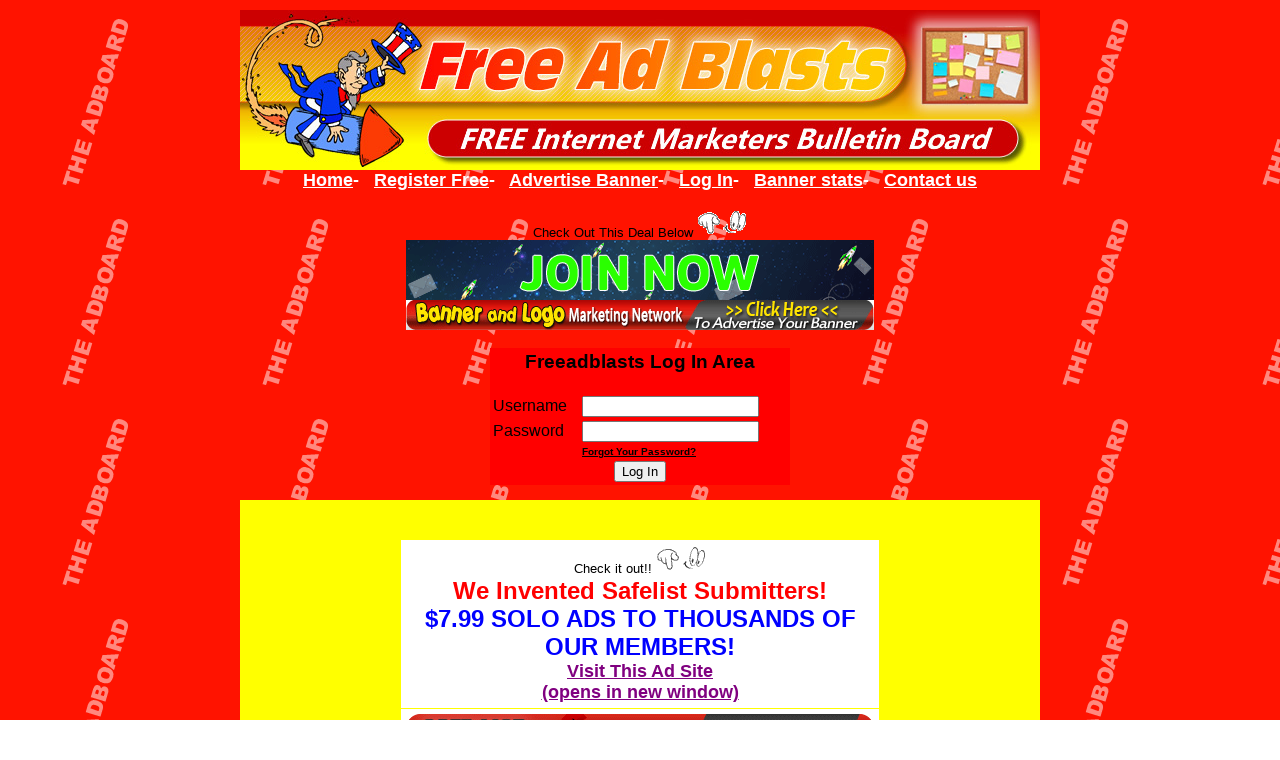

--- FILE ---
content_type: text/html
request_url: https://freeadblasts.com/login.php
body_size: 8572
content:



<html>



<head>

<meta http-equiv="Content-Language" content="en-us">

<meta http-equiv="Content-Type" content="text/html; charset=windows-1252">

<title>Freeadblasts</title>




<!-- START CAPTCHA CSS CODE -->

<style type="text/css">

.capbox {
	background-color: #92D433;
	border: #B3E272 0px solid;
	border-width: 0px 12px 0px 0px;
	display: inline-block;
	*display: inline; zoom: 1; /* FOR IE7-8 */
	padding: 8px 40px 8px 8px;
	}

.capbox-inner {
	font: bold 11px arial, sans-serif;
	color: #000000;
	background-color: #DBF3BA;
	margin: 5px auto 0px auto;
	padding: 3px;
	-moz-border-radius: 4px;
	-webkit-border-radius: 4px;
	border-radius: 4px;
	}

#CaptchaDiv {
	font: bold 17px verdana, arial, sans-serif;
	font-style: italic;
	color: #000000;
	background-color: #FFFFFF;
	padding: 4px;
	-moz-border-radius: 4px;
	-webkit-border-radius: 4px;
	border-radius: 4px;
	}

#CaptchaInput { margin: 1px 0px 1px 0px; width: 135px; }

</style>

<!-- END CAPTCHA CSS CODE -->

</head>









     <body bgcolor="white" background="/images/bgadboard.gif" bgProperties="fixed">
	 
 <TABLE width=770 border="0" bordercolor=white cellpadding=0 align=center>



  <TR>

    <TD align=top width=100%>




<center><img src=images/header.jpg><br>
<b><font size="4" face="Arial"><a href="index.php"><font color="#FFFFFF">Home</font></a><font color="#FFFFFF">-&nbsp;&nbsp;
</font><a href="join.php"><font color="#FFFFFF">Register Free</font></a><font color="#FFFFFF">-&nbsp;&nbsp;
</font><a href="http://bannerandlogo.com/banners/"><font color="#FFFFFF">Advertise Banner</font></a><font color="#FFFFFF">-&nbsp;&nbsp;
</font><a href="login.php"><font color="#FFFFFF">Log In</font></a><font color="#FFFFFF">-&nbsp;&nbsp;
</font><a href="https://bannerandlogo.com/banners/trackads.php"><font color="#FFFFFF">Banner stats</font></a><font color="#FFFFFF">-&nbsp;&nbsp;
</font><a href="http://safelistsubmitters.com/helpdesk/"><font color="#FFFFFF">
Contact us</font></a></font></b><br> 
<Br><center><script src='https://bannerandlogo.com/banners/topbanner1.php'></script><br>

                        <form action=login.php method=post>



<br><Center><table bgcolor=red width=300><tr><td colspan=2 align=center><h3>Freeadblasts Log In Area</h3></td></tr>

<tr><td>Username</td><td><input type=text name=id></td></tr>

<tr><td>Password</td><td><input type=password name=password></td></tr>

<tr><td></td><td>

<a href="forgot.php" onclick="doexit=false;"><font face="Verdana,Arial,Helvetica" size="1" color="#000000"><b>Forgot Your Password?</b></font></a></td></tr>

<tr><td colspan=2 align=center><input type=submit value="Log In"></td></tr>

</table></form>


<br>





<!-- Footer Starts -->








<div align="center">









<table border=0 width="790" cellspacing=0 cellpadding=0 bgcolor="yellow">

  <tr>

    <td>
     <center> <center>


   


<center><br>

<p align=center><center><script src='https://www.safe-list.com/textads/showads.php'></script><br>



	 <div align="center">
                                  <table style="BORDER-RIGHT: #a7cceb 2px dashed; BORDER-TOP: #a7cceb 2px dashed; BORDER-LEFT: #a7cceb 2px dashed; BORDER-BOTTOM: #a7cceb 2px dashed"
                                        cellspacing="0" cellpadding="5" width="800"
                                        bgcolor="#FFFFFF" border="0" id="table33">
                                          <tbody>
                                            <tr>
                                              <td height="145" bgcolor="#F4FAFF" style=
                                              "font-family: Arial, Helvetica, sans-serif" valign="top">
                                              <p align="center">
                                              <font color="#000000" face=
                                              "Arial">
												<img src="https://safe-list.com/images/frank.jpg"
                                              width="103" height="114" hspace="10" vspace=
                                              "10" align="left" /></font>
                                              
                                              <div class="gmail_default" style="color: rgb(34, 34, 34); font-size: small; font-style: normal; font-variant-ligatures: normal; font-variant-caps: normal; font-weight: 400; letter-spacing: normal; orphans: 2; text-align: start; text-indent: 0px; text-transform: none; widows: 2; word-spacing: 0px; -webkit-text-stroke-width: 0px; white-space: normal; background-color: rgb(255, 255, 255); text-decoration-thickness: initial; text-decoration-style: initial; text-decoration-color: initial; font-family: verdana, sans-serif;">
												
												
												<font face="Arial" Size=3><i>Wes was around the online advertising space before I was and his sites were some of the 1st sites I ever used
to get traffic and signups.  <br>
												So if you want advertising from a trusted source, Wes should be one of your 1st choices.<br>
												<br>
												I'm always happy to work with him and have always gotten results! The bottom line, is you can't go wrong buying whatever
he's offering.</i></font>&nbsp;&nbsp; <br><b><i>Frank Salinas</i></b>
<b><a href=https://100percentclicks.com target=_blank> &nbsp;<font size="2"><font color=blue>100precentclicks</font></a></b>
												
 <br>
</b></font></td>
                                            </tr>
                                          </tbody>
                                        </table>
	<br>													<center><a href=
                                              "https://lllpg.com/st98j5z8/" target=
                                              "_blank"><font size="3"><b><u>
												<font color=blue>MyTrafficPartners is a Frank Salinas New Site In Launch! Get in Free Now!</u></font></a								
                                      <br><p>
                                      <div align="center">
                                        <table style= "BORDER-RIGHT: #a7cceb 2px dashed; BORDER-TOP: #a7cceb 2px dashed; BORDER-LEFT: #a7cceb 2px dashed; BORDER-BOTTOM: #a7cceb 2px dashed"
                                        cellspacing="0" cellpadding="5" width="800"
                                        bgcolor="#FFFFFF" border="0" id="table34">
                                          <tbody>
                                            <tr>
                                              <td height="145" bgcolor="#F4FAFF" style=
                                              "font-family: Arial, Helvetica, sans-serif" valign="top">
                                              <p align="center">
                                              <a href=https://safelists.com/ target=_blank><img src=
                                              "https://safe-list.com/images/ban166.gif"
                                              hspace="10" vspace="10" align=
                                              "left" width="125" height="125" /></a><i><font size="4" color=black>&quot;<u><a href=https://safe-list.com target=_blank><font color=blue>Safe-List.Com</a></u> 
												solo ads are the first thing I 
												buy every time I open a new 
												site.&quot;</font></i> <strong>
												<br>
												<font size="3" color=black><i>
												Maryanne Myers</i><br><a href=https://geniecoop.com/safelist target=_blank></font><font size=3><u>
												geniecoop</u></a></font>
									</td>
                                            </tr>
                                          </tbody>
                                        </table>
                                      </div>

<p>
	


<p align="center"><b><font face="Arial" size='5'>
<a target="_blank" href="https://mightyadz.com/3.html"><font color="blue">
<img src=images/trackrarrow.png border=0 align='top'>&nbsp;CLICK HERE</font></a> TO SEE MANY FREE ADS SITES TO JOIN!</font></b></p>







                           <center>





<script>

 <!--
today=new Date();
y0=today.getFullYear();
document.write('<center><span style="font: 10pt arial,sans-serif">Copyright &copy; '+y0+' Freeadblasts- All Rights Reserved.</span>');
//--> 
</script><br>
<font size=3 color=blue><a href=terms.php><b><font color=blue>Terms and Privacy</b></a></font><br><br>










    </B>
 










    </td>

  </tr>

</table>

    </td>

  </tr>

</table>

</div>

</div>











<!-- Footer Ends -->


  

  

</body>

</html>

<script id='llscript29863' src='https://pjs.leadsleap.net/js.js?c=29863&u=wessimms'></script>


--- FILE ---
content_type: text/html
request_url: https://bannerandlogo.com/banners/topbanner1.php
body_size: 532
content:
document.write('<center><font size=2 color=black face=arial>Check Out This Deal Below <img src=https://safelistsubmitters.com/images/hi.gif><br><a href=https://bannerandlogo.com/banners/tr.php?id=2630 target=_blank><img src=https://superfastmailz.com/banners/6261f4bba45518d98905182a10b57d99.gif width=468 height=60 border=0></a><br><center><a href=https://bannerandlogo.com target=_blank><font color=blue size=2><img src=https://bannerandlogo.com/banners/under.gif border=0 alt=Advertise_Your_Banner_Everywhere!></a>');

--- FILE ---
content_type: text/html
request_url: https://www.safe-list.com/textads/showads.php
body_size: 941
content:
document.write('<left><table width=468 border=6 cellpadding=5 cellspacing=5  style=border-collapse:collapse bordercolor=yellow><tr><td width=50% align=center bgcolor=white><p align=center><font size=2 face=arial Color=black> Check it out!!</font> <img src=https://safelistsubmitters.com/images/hi.gif><br><b><font size=5 face=arial color=red>We Invented Safelist Submitters!</font><br></font><font size=5 face=arial color=blue>$7.99 SOLO ADS TO THOUSANDS OF OUR MEMBERS!</font><br><a href=http://www.safe-list.com/textads/tr1.php?id=39135 target=_blank><font size=2 face=arial color=purple><u><b><b><font size=4>Visit This Ad Site<br> (opens in new window)</b></font></b></u></font></a></td></tr><tr><td width=50% align=center bgcolor=white align=center><a href=http://safe-list.com/textads/ target=_blank><font size=3 face=arial color=blue><img src=https://safe-list.com/textads/images/tabanner.gif></a><br></td></tr></table>');

--- FILE ---
content_type: text/javascript;charset=UTF-8
request_url: https://pjs.leadsleap.net/js.js?c=29863&u=wessimms
body_size: 12098
content:
llopt34158=
{
campaignid:'29863',
type:'slidebar',
animation:'springBounce',
speedfactor:5,
on_when:'onTimeout',
timeout:5000,
off_when:'onClose',
w:'680px',
wnum:680,
h:100,
pos:'top',
from:'top',
remnant:0,
limit:'every_visit',
bg_close:0,
bg_off:0,
cdt_off:0,
sfbg:'',
sfol:'rgba(0,0,0,0.0)',
sff:'none',
sft:'none',
username:'wessimms',
html:"<div style=\"width: 680px; height: 100px;\"><form style=\"margin: 0; padding: 0;\" method=\"post\" action=\"\" id=\"\" name=\"\" target=\"null\" data-ll=\"f\"><div data-ll=\"fh\" style=\"display: none; padding: 0px; box-sizing: border-box; position: absolute; z-index: 1;\"></div><div data-ll=\"b\" style=\"box-sizing: border-box; height: 100px; left: 0px; position: absolute; top: 0px; width: 680px; z-index: 1; padding: 0px; border-radius: 0px;\" data-lk=\"0\"><article style=\"width: 100%; height: 100%; display: block;\"><p style=\"box-sizing: border-box; background: rgb(255, 255, 255); height: 100%; width: 100%; position: absolute; top: 0px; border: 2px solid rgb(116, 125, 131); left: 0px; display: block;\"></p></article></div><div data-ll=\"b\" style=\"box-sizing: border-box; height: 92px; left: 150px; position: absolute; top: 3px; z-index: 1; padding: 0px; border-radius: 0px; width: 500px;\" data-lk=\"0\"><article style=\"width: 100%; height: 100%; display: block;\"><p style=\"box-sizing: border-box; background: rgb(255, 255, 0); height: 100%; width: 100%; position: absolute; top: 0px; left: 0px; box-shadow: rgba(0, 0, 0, 0.7) 25px 0px 20px -20px; border: 3px dashed rgb(67, 65, 65); display: block;\"></p></article></div><div data-ll=\"t\" style=\"box-sizing: border-box; position: absolute; top: 10px; left: 68px; background: 0% 0% repeat scroll transparent; font-family: Acme; font-size: 17px; z-index: 1; line-height: 1.2; color: rgb(0, 0, 255); width: 580px; padding: 0px;\" data-lk=\"0\" class=\"llv3\"><article style=\"width: 100%; height: 100%; display: block;\"><p style=\"text-align: center; display: block;\"><strong><span style=\"color: #ff0000;\">JOIN OUR MLM PTC SITE ! Paid Links!</span><br>For Extra Promotion! Fast Visits<br><span style=\"border-bottom: 1px solid;\">Hundreds will see your SITE!<br>EARN ON 3 LEVELS!</span></strong></p></article></div><div data-ll=\"fb\" style=\"box-sizing: border-box; padding: 0px; position: absolute; top: 50px; left: 515px; z-index: 1; width: 124px; height: 37px;\" data-lk=\"0\"><article style=\"width: 100%; height: 100%; display: block;\"><button type=\"button\" style=\"box-sizing: border-box; padding: 6px 12px; width: 100%; height: 100%; font-size: 18px; line-height: 1.2; border-radius: 4px; border: 1px solid rgb(46, 109, 164); font-weight: bold; color: rgb(255, 255, 255); font-family: Arial; background-color: rgb(51, 122, 183);\" name=\"\" onclick=\"window.location.href='https://safe-list.com/paidlinks/';\">Get It Now!</button></article></div><div data-ll=\"o\" class=\"llw_close\" style=\"text-align: center; line-height: 1; font-family: Arial; font-weight: bold; font-size: 0px; color: rgb(191, 196, 199); position: absolute; width: 24px; z-index: 999; padding: 0px; box-sizing: border-box; display: block; border-radius: 0px; text-shadow: none; height: 24px; left: 654px; top: 0px;\" data-lk=\"0\"><article style=\"width: 100%; height: 100%; display: block;\"><svg xmlns=\"http://www.w3.org/2000/svg\" style=\"width: 100%; height: 100%; fill: rgb(191, 196, 199); filter: none; opacity: 1;\" preserveAspectRatio=\"none\" viewBox=\"0 80 352 352\"><path d=\"M242.72 256l100.07-100.07c12.28-12.28 12.28-32.19 0-44.48l-22.24-22.24c-12.28-12.28-32.19-12.28-44.48 0L176 189.28 75.93 89.21c-12.28-12.28-32.19-12.28-44.48 0L9.21 111.45c-12.28 12.28-12.28 32.19 0 44.48L109.28 256 9.21 356.07c-12.28 12.28-12.28 32.19 0 44.48l22.24 22.24c12.28 12.28 32.2 12.28 44.48 0L176 322.72l100.07 100.07c12.28 12.28 32.2 12.28 44.48 0l22.24-22.24c12.28-12.28 12.28-32.19 0-44.48L242.72 256z\"></path></svg></article></div><div data-ll=\"i\" style=\"box-sizing: border-box; position: absolute; top: 0px; left: 50px; width: 77px; height: 87px; z-index: 1; padding: 0px; font-size: 0px;\" data-lk=\"0\"><article style=\"width: 100%; height: 100%; display: block;\"><img src=\"https://safe-list.com/paidlinks/doots.jpg\" style=\"width:100%; height:100%; object-fit: cover; object-position: 50% 50%;\" data-tab=\"0\"><p style=\"width: 100%; height: 100%; position: absolute; top: 0px; left: 0px; display: block;\" data-bright=\"0\"></p></article></div><div data-ll=\"t\" style=\"box-sizing: border-box; position: absolute; top: 83px; left: 47px; background: transparent; font-family: Roboto; font-size: 11px; z-index: 1; line-height: 1.2; color: rgb(74, 82, 87); width: 70px; padding: 0px;\" data-lk=\"0\"><p style=\"text-align: center; display: block;\"></p><article style=\"width: 100%; height: 100%; display: block;\"><p style=\"text-align: center; display: block;\">Wes</p></article><p style=\"display: block;\"></p></div></form></div>"}
;if (typeof llevt != 'function' || typeof llsetStyle != 'function') {
// Easy Listerner
function llevt(t,e,n){t.addEventListener?t.addEventListener(e,n,!1):t.attachEvent&&t.attachEvent("on"+e,n)}
function llsetStyle(t,e){return"string"!=typeof t.getAttribute("style")?t.style.cssText=e:t.setAttribute("style",e)}
function llwinW(){return window.innerWidth||document.documentElement.clientWidth||document.body.clientWidth}
function llwinH(){return window.innerHeight||document.documentElement.clientHeight||document.body.clientHeight}
function llhasTouch(){if(("ontouchstart"in window||0<navigator.maxTouchPoints||0<navigator.msMaxTouchPoints)&&!matchMedia('(hover:hover)').matches)return true;else return false;}
function llSerialize(e){var t,n="";if("object"==typeof e&&"FORM"==e.nodeName)for(i=e.elements.length-1;0<=i;i--)(t=e.elements[i]).name&&"file"!=t.type&&"reset"!=t.type&&"select-multiple"!=t.type&&"checkbox"!=t.type&&"radio"!=t.type&&"submit"!=t.type&&"button"!=t.type&&(n+="&"+t.name+"="+encodeURIComponent(t.value).replace(/%20/g,"+"));return n.substr(1)}
function llGetPos(e){var t=e.getBoundingClientRect();return{top:t.top+window.pageYOffset-e.ownerDocument.documentElement.clientTop,left:t.left+window.pageXOffset-e.ownerDocument.documentElement.clientLeft,bottom:t.bottom+window.pageYOffset-e.ownerDocument.documentElement.clientTop,right:t.right+window.pageXOffset-e.ownerDocument.documentElement.clientLeft}}
function llscrolltop(){var e=0;return"number"==typeof window.pageYOffset?e=window.pageYOffset:document.body&&document.body.scrollTop?e=document.body.scrollTop:document.documentElement&&document.documentElement.scrollTop&&(e=document.documentElement.scrollTop),e}
function llscrollleft(){var e=0;return"number"==typeof window.pageXOffset?e=window.pageXOffset:document.body&&document.body.scrollLeft?e=document.body.scrollLeft:document.documentElement&&document.documentElement.scrollLeft&&(e=document.documentElement.scrollLeft),e}
function llhideelem() {
	document.querySelectorAll('.ll-hdshow').forEach(el => el.classList.remove('ll-hdshow'));
}
function llshowclass(className, outhide = true) {
	if (typeof className !== "string" || !className.trim()) {
		alert("Invalid Class.");
		return;
	}
	const elements = document.getElementsByClassName(className);
	if (!elements.length) {
		alert("There is no element with this class.");
		return;
	}
	for (const el of elements) {
		if (!el.classList.contains("ll-hd")) {
		  alert("The element with this class is not hidden. Hide it first by clicking the 'eye' icon.");
		  return;
		}
	}
	if (Array.from(elements).some(el => el.classList.contains("ll-hdshow"))) {
		llhideelem();
		return;
	}
	Array.from(elements).forEach(el => {
		if (outhide) {
			setTimeout(() => {
				el.classList.add("ll-hdshow");
				el.querySelectorAll('input, button').forEach(input => {
					input.disabled = false;
				});
			}, 0);
		} else {
			setTimeout(() => {
				el.classList.add("ll-hdshowonly");
				el.querySelectorAll('input, button').forEach(input => {
					input.disabled = false;
				});
			}, 0);
		}
	});
}
function llscookie(cname, cvalue, exdays) {
		var domain = (function(){
			 var i=0,domain=document.domain,p=domain.split('.'),s='_gd'+(new Date()).getTime();
			 while(i<(p.length-1) && document.cookie.indexOf(s+'='+s)==-1){
					domain = p.slice(-1-(++i)).join('.');
					document.cookie = s+"="+s+"; SameSite=Lax; domain="+domain+";";
			 }
			 document.cookie = s+"=;expires=Thu, 01 Jan 1970 00:00:01 GMT; SameSite=Lax; domain="+domain+";";
			 return domain;
		})();
		if(exdays){
		var d = new Date();
    d.setTime(d.getTime() + (exdays*24*60*60*1000));
    var expires = "expires="+d.toUTCString();
    document.cookie = cname + "=" + cvalue + ";" + expires + "; path=/; SameSite=Lax; domain=." + domain;
		}else{
		document.cookie = cname + "=" + cvalue + "; path=/; SameSite=Lax; domain=." + domain;
		}
}function llgcookie(e){for(var o=e+"=",t=document.cookie.split(";"),n=0;n<t.length;n++){for(var c=t[n];" "==c.charAt(0);)c=c.substring(1);if(-1!=c.indexOf(o))return c.substring(o.length,c.length)}return""}
function llformPost(i,c,u,l)
{
	if(i==1 && c==1){
		alert("Demo mode. Submit button clicked.");
		return false;
	}else{
		var formElement = document.getElementById('pop'+i).getElementsByTagName("form")[0];
		var query = llSerialize(formElement);
		var el = document.getElementById('iframe'+i);
		var r = window["llopt"+i]['originalref'];
		el.src = "//pjs.leadsleap.net/formsubmit.php?"+query+"&llcid="+c+"&llpid="+i+"&lluid="+u+"&lllid="+l+"&referurl="+r+"&llsty="+ll_sty;
	}
}
function llpxAnalytic(i,e,t,c)
{
	if(i == 1) return false;
	var el = document.getElementById('iframe'+i);
	var thiscid = document.getElementById("llcid"+i).value;
	var userid = window["llopt"+i]['username'];
	if(e == "click"){
		var r = window["llopt"+i]['originalref'];
		el.src = "https://pjs.leadsleap.net/analytici.php?userid="+userid+"&campaignid="+thiscid+"&i="+i+"&eventtype="+e+"&referurl="+r+"&clicktype="+t+"&clickid="+c;
	}else{
		setTimeout(function(){
			var r = window["llopt"+i]['originalref'];
			var p = window["llopt"+i]['page'];	
			el.src = "https://pjs.leadsleap.net/analytici.php?userid="+userid+"&campaignid="+thiscid+"&i="+i+"&eventtype="+e+"&referurl="+r+"&page="+p;
		}, 4000);
		window["llopt"+i]['loaded'] = 1;	
	}
}

function llcssloaded(){
  var ss = document.styleSheets;
  for (var i = 0, max = ss.length;i < max;i++) {
     if (ss[i].href == "https://pjs.leadsleap.net/styl.css?v=30"){ 
			return true;
		 }
  }
	return false;
}
function llresize(i){
		if(document.getElementById('pop'+i) === null) return false;
		t = window["llopt"+i]['type'];
		var h = parseInt(window["llopt"+i]['h']);
		var w = parseInt(window["llopt"+i]['w']);
		var wn = w;
		var hn = h;		
		if(t == "inline" || t == "static"){
			var wr = document.getElementById('pop'+i).parentElement.clientWidth;
			if(wr < w){
				wn = wr;
			}else{
				wn = w;
			}
			var r = wn/w;
			var hn = parseInt(h*r);
			document.getElementById('pop'+i).style.transform = "scale("+r+")";
			document.getElementById('pop'+i).style.height = hn + 'px';
			document.getElementById('pop'+i).style.width = wn + 'px';
		}else{
			wn = w;
			hn = h;
			if (llwinW() * 0.95 < w) {
				wn = llwinW() * 0.95;
			}
			if (llwinH() * 0.95 < h) {
				hn = llwinH() * 0.95;
			}
			var r = Math.min(wn / w, hn / h);
			document.getElementById('pop'+i).style.transform = "scale("+r+")";	
			
			wr = w * r;
			hr = h * r;

			woffset = (llwinW() - wr) / (2*r) ;
			if(woffset < 0) woffset = 0;
			hoffset = (llwinH() - hr) / (2*r);
			if(hoffset < 0) hoffset = 0;				
			var myEle = document.getElementById('popsfbg'+i);
			if(myEle){
				document.getElementById('popsfbg'+i).style.top = '-' + hoffset + 'px'; 
				document.getElementById('popsfbg'+i).style.bottom = '-' + hoffset + 'px'; 
				document.getElementById('popsfbg'+i).style.left = '-' + woffset + 'px'; 
				document.getElementById('popsfbg'+i).style.right = '-' + woffset + 'px'; 				
			}
		}
}
function llpopcreate(i,c) {
	if(window["llopt"+i]['disable']) return false;
	t = window["llopt"+i]['type'];
	if(t=="static") t = "inline";
	if(!llcssloaded()){
		dynaCSS=document.createElement("link");
		dynaCSS.setAttribute("rel", "stylesheet");
		dynaCSS.setAttribute("type", "text/css");
		dynaCSS.setAttribute("href", "https://pjs.leadsleap.net/styl.css?v=29");
		document.getElementsByTagName("head")[0].appendChild(dynaCSS);
		dynaCSS2=document.createElement("link");
		dynaCSS2.setAttribute("rel", "stylesheet");
		dynaCSS2.setAttribute("type", "text/css");
		dynaCSS2.setAttribute("href", "https://use.fontawesome.com/releases/v5.15.4/css/all.css");
		document.getElementsByTagName("head")[0].appendChild(dynaCSS2);
		dynaCSS3=document.createElement("link");dynaCSS3.setAttribute("rel", "stylesheet");dynaCSS3.setAttribute("type", "text/css");dynaCSS3.setAttribute("href", "https://use.fontawesome.com/releases/v5.15.4/css/v4-shims.css");document.getElementsByTagName("head")[0].appendChild(dynaCSS3);
		dynaCSS4=document.createElement("link");
		dynaCSS4.setAttribute("rel", "stylesheet");
		dynaCSS4.setAttribute("type", "text/css");
		dynaCSS4.setAttribute("href", "https://fonts.googleapis.com/css?family=Fjalla+One:400,700|Oswald:400,700|Caveat:400,700|Caveat+Brush:400,700|Poppins:400,700|Hammersmith+One:400,700|Roboto:400,700|Kalam:400,700|Allura:400,700|Acme:400,700|Cabin:400,700|Anton:400,700|Abhaya+Libre:400,700|Courier+Prime:400,700|Cutive+Mono:400,700|Nunito:400,700|Ranchers:400,700|Permanent+Marker:400,700|Audiowide:400,700|DM+Serif+Text:400,700|Inter:400,700");
		document.getElementsByTagName("head")[0].appendChild(dynaCSS4);
	}
	// Create pseudo iframe
	if(!document.getElementById('iframe'+i) && i > 1){
		dynaFrame=document.createElement("iframe");
		dynaFrame.id = 'iframe'+i;
		dynaFrame.src = "";
		document.getElementsByTagName("body")[0].appendChild(dynaFrame);
		llsetStyle(document.getElementById('iframe'+i),"width: 0;height: 0;border: 0;visibility: hidden;display: none;position: fixed;top: -1000px;");
	}
	// Add id and event to close and credit
	if(t) var thisHTML = window["llopt"+i]['html'].replace(/data-ll=('|")o('|")/i,"title='Close Me' onclick='llpopclose("+i+",\"c\");' id='close"+i+"'");
	switch (t){
		case "inline":
				var dynaDiv2 = document.createElement('div');
				dynaDiv2.id = 'pop'+i;
				dynaDiv2.className = 'llpop_class';
				if(window["llopt"+i]['animation'] == "none" || window["llopt"+i]['animation'] == "highlight" || window["llopt"+i]['animation'] == "wave" || window["llopt"+i]['animation'] == "vibrate" ||  window["llopt"+i]['animation'] == "shake"){
					dynaDiv2.innerHTML = "<div id='popctr"+i+"' style='position: relative;left: auto;top: auto;height: "+parseInt(window["llopt"+i]['h'])+"px;width: "+window["llopt"+i]['w']+";'>"+thisHTML+"<span id='llpcdt"+i+"' class='llpop_cdt'></span></div><input type='hidden' value='"+i+"' id='llwid"+c+"'><input type='hidden' value='"+c+"' id='llcid"+i+"'>";
					document.getElementsByTagName("body")[0].appendChild(dynaDiv2);
					llsetStyle(document.getElementById('pop'+i),"transform-origin: 0% 0%; border: 0;height: "+parseInt(window["llopt"+i]['h'])+"px;width: "+window["llopt"+i]['w']+";");
				}else{
					dynaDiv2.innerHTML = "<div id='popctr"+i+"' style='position: relative;left: auto;top: auto;height: "+parseInt(window["llopt"+i]['h'])+"px;width: "+window["llopt"+i]['w']+";'>"+thisHTML+"<span id='llpcdt"+i+"' class='llpop_cdt'></span></div><input type='hidden' value='"+i+"' id='llwid"+c+"'><input type='hidden' value='"+c+"' id='llcid"+i+"'>";
					document.getElementsByTagName("body")[0].appendChild(dynaDiv2);
					llsetStyle(document.getElementById('pop'+i),"transform-origin: 0% 0%; border: 0;height: 0;width: "+window["llopt"+i]['w']+";");
				}
				var scr = document.getElementById('llpxsb'+c);
				if(!scr) var scr = document.getElementById('llscript'+c);
				scr.parentNode.insertBefore(dynaDiv2, scr);
				break;
		 case "lightbox":
				var dynaDiv = document.createElement('div');
				dynaDiv.id = 'bg'+i;
				if(window["llopt"+i]['bg_close']){
				dynaDiv.className = 'llpop_bg';
				if(!window["llopt"+i]['bg_off']) dynaDiv.onclick = function(){if(window["llopt"+i]['shown'] == 1) llpopclose(i,'c')};
				}
				document.getElementsByTagName("body")[0].appendChild(dynaDiv);
				var dynaDiv3 = document.createElement('a');
				dynaDiv3.target = "_blank";
				dynaDiv3.href = "https://leadsleap.com/?r="+window["llopt"+i]['username'];
				dynaDiv3.id = 'llpcdt'+i;
				dynaDiv3.className = 'llpop_cdt cdt_lb';
				dynaDiv3.innerHTML = '<img style="height: 40px;" src="https://pjs.leadsleap.net/poweredby.jpg">';
				document.getElementsByTagName("body")[0].appendChild(dynaDiv3);
				var dynaDiv2 = document.createElement('div');
				dynaDiv2.id = 'pop'+i;
				dynaDiv2.className = 'llpop_class';
				dynaDiv2.innerHTML = "<div id='popctr"+i+"' style='position: relative;left: auto;top: auto;height: "+parseInt(window["llopt"+i]['h'])+"px;width: "+window["llopt"+i]['w']+";'>"+thisHTML+"</div><input type='hidden' value='"+i+"' id='llwid"+c+"'><input type='hidden' value='"+c+"' id='llcid"+i+"'>";
				document.getElementsByTagName("body")[0].appendChild(dynaDiv2);
				if(parseInt(window["llopt"+i]['wnum'])) llsetStyle(document.getElementById('pop'+i),"left: 50%;top: -2000px;height: "+parseInt(window["llopt"+i]['h'])+"px;width: "+window["llopt"+i]['w']+";margin: -"+parseInt(window["llopt"+i]['h'])/2+"px 0 0 -"+parseInt(window["llopt"+i]['wnum'])/2+"px;position: fixed;");
				else llsetStyle(document.getElementById('pop'+i),"top: -2000px;height: "+parseInt(window["llopt"+i]['h'])+"px;width: "+window["llopt"+i]['w']+";margin: -"+parseInt(window["llopt"+i]['h'])/2+"px 0 0 -"+parseInt(window["llopt"+i]['wnum'])/2+"px;position: fixed;");				
				break;
		 case "screenfill":
				var dynaDiv = document.createElement('div');
				dynaDiv.id = 'bg'+i;
				if(window["llopt"+i]['bg_close']){
				dynaDiv.className = 'llpop_bg';
				if(!window["llopt"+i]['bg_off']) dynaDiv.onclick = function(){if(window["llopt"+i]['shown'] == 1) llpopclose(i,'c')};
				}
				document.getElementsByTagName("body")[0].appendChild(dynaDiv);
				var dynaDiv3 = document.createElement('a');
				dynaDiv3.target = "_blank";
				dynaDiv3.href = "https://leadsleap.com/?r="+window["llopt"+i]['username'];
				dynaDiv3.id = 'llpcdt'+i;
				dynaDiv3.className = 'llpop_cdt cdt_sf';
				dynaDiv3.innerHTML = '<img style="height: 40px;" src="https://pjs.leadsleap.net/poweredby.jpg">';
				document.getElementsByTagName("body")[0].appendChild(dynaDiv3);
				var dynaDiv2 = document.createElement('div');
				dynaDiv2.id = 'pop'+i;
				dynaDiv2.className = 'llpop_class';
				woffset = (llwinW() - parseInt(window["llopt"+i]['w'])) / 2 ;
				if(woffset < 0) woffset = 0;
				hoffset = (llwinH() - window["llopt"+i]['h']) / 2 ;
				if(hoffset < 0) hoffset = 0;
				dynaDiv2.innerHTML = "<div id='popctr"+i+"' style='position: relative;left: auto;top: auto;height: "+parseInt(window["llopt"+i]['h'])+"px;width: "+window["llopt"+i]['w']+";'><div id='popsfbg"+i+"' style=\"position: absolute; top: -"+hoffset+"px; bottom: -"+hoffset+"px; left: -"+woffset+"px; right: -"+woffset+"px; background: "+window["llopt"+i]['sfbg'].replace(/"/g, "'")+"; filter: "+window["llopt"+i]['sff']+"; transform: "+window["llopt"+i]['sft']+";\"><div style=\"position: absolute;width: 100%;height: 100%;left: 0;top: 0;background:"+window["llopt"+i]['sfol']+"\"></div></div>"+thisHTML+"</div><input type='hidden' value='"+i+"' id='llwid"+c+"'><input type='hidden' value='"+c+"' id='llcid"+i+"'>";
				document.getElementsByTagName("body")[0].appendChild(dynaDiv2);
				if(parseInt(window["llopt"+i]['wnum'])) llsetStyle(document.getElementById('pop'+i),"left: 50%;top: -2000px;height: "+parseInt(window["llopt"+i]['h'])+"px;width: "+window["llopt"+i]['w']+";margin: -"+parseInt(window["llopt"+i]['h'])/2+"px 0 0 -"+parseInt(window["llopt"+i]['wnum'])/2+"px;position: fixed;");
				else llsetStyle(document.getElementById('pop'+i),"top: -2000px;height: "+parseInt(window["llopt"+i]['h'])+"px;width: "+window["llopt"+i]['w']+";margin: -"+parseInt(window["llopt"+i]['h'])/2+"px 0 0 -"+parseInt(window["llopt"+i]['wnum'])/2+"px;position: fixed;");				
				break;
		 case "slidebar":
				var dynaDiv = document.createElement('div');
				dynaDiv.id = 'bg'+i;
				if(window["llopt"+i]['bg_close']){
				dynaDiv.className = 'llpop_bg';
				if(!window["llopt"+i]['bg_off']) dynaDiv.onclick = function(){if(window["llopt"+i]['shown'] == 1) llpopclose(i,'c')};
				}
				document.getElementsByTagName("body")[0].appendChild(dynaDiv);
				if(window["llopt"+i]['pos'] == "top"){
					var thisorigin = "50% 0%";
					var cdt_sb = "cdt_sbtop";
				}else{
					var thisorigin = "50% 100%";
					var cdt_sb = "cdt_sbbot";
				}
				var dynaDiv2 = document.createElement('div');
				dynaDiv2.id = 'pop'+i;
				dynaDiv2.className = 'llpop_class';
				dynaDiv2.innerHTML = "<div id='popctr"+i+"' style='position: relative;left: auto;top: auto;height: "+parseInt(window["llopt"+i]['h'])+"px;width: "+window["llopt"+i]['w']+";'>"+thisHTML+"<a target='_blank' href='https://leadsleap.com/?r="+window["llopt"+i]['username']+"' id='llpcdt"+i+"' class='llpop_cdt "+cdt_sb+"'><span>Powered by LeadsLeap</span></a></div><input type='hidden' value='"+i+"' id='llwid"+c+"'><input type='hidden' value='"+c+"' id='llcid"+i+"'>";
				document.getElementsByTagName("body")[0].appendChild(dynaDiv2);
				if(parseInt(window["llopt"+i]['wnum'])) llsetStyle(document.getElementById('pop'+i),window["llopt"+i]['from']+": -2000px;height: "+parseInt(window["llopt"+i]['h'])+"px;width: "+window["llopt"+i]['w']+";position:fixed;margin: 0 0 0 -"+parseInt(window["llopt"+i]['wnum'])/2+"px;left: 50%;transform-origin: "+thisorigin+";");
				else llsetStyle(document.getElementById('pop'+i),window["llopt"+i]['from']+": -2000px;height: "+parseInt(window["llopt"+i]['h'])+"px;width: "+window["llopt"+i]['w']+";position:fixed;margin: 0 0 0 -"+parseInt(window["llopt"+i]['wnum'])/2+"px;transform-origin: "+thisorigin+";");		
				break;
		 case "cornerblock":
				// Create bg div
				var dynaDiv = document.createElement('div');
				dynaDiv.id = 'bg'+i;
				if(window["llopt"+i]['bg_close']){
				dynaDiv.className = 'llpop_bg';
				if(!window["llopt"+i]['bg_off']) dynaDiv.onclick = function(){if(window["llopt"+i]['shown'] == 1) llpopclose(i,'c')};
				}
				document.getElementsByTagName("body")[0].appendChild(dynaDiv);
				// Create popup div
				if(window["llopt"+i]['pos'].indexOf("top") > -1 || window["llopt"+i]['from'].indexOf("top") > -1){
					var cdt_cb = "cdt_cbtop";
				}else{
					var cdt_cb = "cdt_cbbot";
				}
				var dynaDiv2 = document.createElement('div');
				dynaDiv2.id = 'pop'+i;
				dynaDiv2.className = 'llpop_class';
				dynaDiv2.innerHTML = "<div id='popctr"+i+"' style='position: relative;left: auto;top: auto;height: "+parseInt(window["llopt"+i]['h'])+"px;width: "+window["llopt"+i]['w']+";'>"+thisHTML+"<a target='_blank' href='https://leadsleap.com/?r="+window["llopt"+i]['username']+"' id='llpcdt"+i+"' class='llpop_cdt "+cdt_cb+"'><span>Powered by LeadsLeap</span></a></div><input type='hidden' value='"+i+"' id='llwid"+c+"'><input type='hidden' value='"+c+"' id='llcid"+i+"'>";
				document.getElementsByTagName("body")[0].appendChild(dynaDiv2);
				llsetStyle(document.getElementById('pop'+i),window["llopt"+i]['pos']+": 0;"+window["llopt"+i]['from']+": 0;"+window["llopt"+i]['from']+": -2000px;height: "+parseInt(window["llopt"+i]['h'])+"px;width: "+window["llopt"+i]['w']+";position:fixed;");
				break;
	}
					   
	if(document.querySelector('.llpop_plcholder') !== null){
		var cells = document.querySelectorAll('#pop' + i + ' input[type="text"], #pop' + i + ' input[type="email"]');
		for (let cell of cells) {
			let status = cell.setAttribute('placeholder', ' ')
		}
	}
	llresize(i);
	
	//formsubmitresult
	if(document.getElementById('llpop_sssent') === null){
		var dynaDiv4 = document.createElement('div');
		dynaDiv4.id = 'llpop_sssent';
		dynaDiv4.innerHTML = '<div id="llpop_sswrap"><div id="llpop_ssclose" onclick="document.getElementById(\'llpop_sssent\').style.display = \'none\';">&#10006;</div><div id="llpop_ssctr"></div></div>';
		document.getElementsByTagName("body")[0].appendChild(dynaDiv4);
	}
}
function llpopstart(i){
		a = window["llopt"+i]['animation'];
		t = window["llopt"+i]['type'];		
		if(document.getElementById("bg"+i) === null) return;
		document.getElementById("popctr"+i).style.opacity = "0";
		document.getElementById("bg"+i).style.display = "block";
		if(t != "lightbox" && t != "screenfill") document.getElementById("close"+i).style.display = "block";
		document.getElementById("pop"+i).style.display = "block";
		if(t == "lightbox"){
			document.getElementById("pop"+i).style.top = "50%";
			document.getElementById("pop"+i).style.left = "50%";
			if(window["llopt"+i]['cdt_off'] != 1) document.getElementById("llpcdt"+i).style.display = "block";
		}else if(t == "screenfill"){
			document.getElementById("pop"+i).style.top = "50%";
			document.getElementById("pop"+i).style.left = "50%";
			if(window["llopt"+i]['cdt_off'] != 1) setTimeout(function(){document.getElementById("llpcdt"+i).style.display = "block"; }, 1000);
		}else if(t == "slidebar"){
			document.getElementById("pop"+i).style.top = "auto";
			if(window["llopt"+i]['from'] == "top") document.getElementById("pop"+i).style.top = 0;
			else document.getElementById("pop"+i).style.bottom = 0;
			if(window["llopt"+i]['cdt_off'] != 1) document.getElementById("llpcdt"+i).style.display = "block";
		}else if(t == "cornerblock"){
			if(window["llopt"+i]['cdt_off'] != 1) document.getElementById("llpcdt"+i).style.display = "block";
			document.getElementById("pop"+i).style.top = "auto";
			document.getElementById("pop"+i).style.left = "auto";
			if(window["llopt"+i]['pos'] == "middle"){
				tT = (llwinH() - parseInt(window["llopt"+i]['h'])) / 2;
				document.getElementById("pop"+i).style.top = tT+"px";
				tTp = "50%";
			}else if(window["llopt"+i]['pos'] == "top"){
				document.getElementById("pop"+i).style.top = 0;
				tTp = "0%";
			}else if(window["llopt"+i]['pos'] == "bottom"){
				document.getElementById("pop"+i).style.bottom = 0;
				tTp = "100%";
			}else if(window["llopt"+i]['pos'] == "left"){
				document.getElementById("pop"+i).style.left = 0;
				tLt = "0%";
			}else if(window["llopt"+i]['pos'] == "right"){
				document.getElementById("pop"+i).style.right = 0;
				tLt = "100%";
			}
			if(window["llopt"+i]['from'] == "top"){
				document.getElementById("pop"+i).style.top = 0;
				tTp = "0%";
			} else if(window["llopt"+i]['from'] == "right"){
				document.getElementById("pop"+i).style.right = 0;
				tLt = "100%";
			} else if(window["llopt"+i]['from'] == "left"){
				document.getElementById("pop"+i).style.left = 0;
				tLt = "0%";
			} else if(window["llopt"+i]['from'] == "bottom"){
				document.getElementById("pop"+i).style.bottom = 0;
				tTp = "100%";
			}
			document.getElementById("pop"+i).style.transformOrigin = tLt+" "+tTp;
		}
	llaNow(i,a,t);
	window["llopt"+i]['showing'] = 1;
	window["llopt"+i]['shown'] = 1;
	if(window["llopt"+i]['loaded'] == 0) llpxAnalytic(i,"load");
}
function llpopclose(i,c,r) {
		if(!i && typeof document.getElementsByClassName("llpop_class") !== 'undefined'){
			var x = document.getElementsByClassName("llpop_class");
			var j;
			for (j = 0; j < x.length; j++) {
				x[j].style.display = "none";
			} 
			return false;
		} 
		if(window["llopt"+i]['isAnimating']) return false;
		t = window["llopt"+i]['type'];
		window["llopt"+i]['showing'] = 0;
		if(c) {
			var thiscid = document.getElementById("llcid"+i).value;
			if(window["llopt"+i]['limit'] == "every_visit_till_close") llscookie("llpc"+thiscid, "every_visit_till_close", 30);
			window["llopt"+i]['shown'] = 1;
		}
		document.getElementById("llpcdt"+i).style.display = "none";
		if(t == "lightbox"){
			document.getElementById("bg"+i).style.display = "none";
			document.getElementById("pop"+i).style.top = "-2000px";
			document.getElementById("pop"+i).style.bottom = "";
		}else if(t == "screenfill"){
			document.getElementById("bg"+i).style.display = "none";
			document.getElementById("pop"+i).style.top = "-2000px";
			document.getElementById("pop"+i).style.bottom = "";
		}else if(t == "slidebar"){
			document.getElementById("bg"+i).style.display = "none";
			if(parseInt(window["llopt"+i]['remnant']) && !r) h = parseInt(window["llopt"+i]['h']) - parseInt(window["llopt"+i]['remnant']);
			else h = parseInt(window["llopt"+i]['h']);
			window["llopt"+i]['isAnimating'] = true;	
			llmv(i, window["llopt"+i]['from'], h);
		}else if(t == "cornerblock"){
			document.getElementById("bg"+i).style.display = "none";
			if(window["llopt"+i]['from'] == "right" || window["llopt"+i]['from'] == "left"){
				if(!parseInt(window["llopt"+i]['wnum'])) h = llwinW() + 50;
				else if(parseInt(window["llopt"+i]['remnant']) && !r) h = parseInt(window["llopt"+i]['wnum']) - parseInt(window["llopt"+i]['remnant']);
				else h = parseInt(window["llopt"+i]['wnum']);
			}else{
				if(parseInt(window["llopt"+i]['remnant']) && !r) h = parseInt(window["llopt"+i]['h']) - parseInt(window["llopt"+i]['remnant']);
				else h = parseInt(window["llopt"+i]['h']);
			}		
			llmv(i, window["llopt"+i]['from'], h);
		}
		llresetAnimate(i);
		var iframev = document.getElementsByTagName("iframe");
		if(iframev.length){
			for (var l = 0; l < iframev.length; l++){
				var ifr_source = iframev[l].getAttribute('src');
				if (ifr_source) {
					if(ifr_source.indexOf('youtube.com/embed/') != -1){
						iframev[l].contentWindow.postMessage('{"event":"command","func":"pauseVideo","args":""}', '*');
					}
				}
			}
		}
}

function llwxpclose(c){
		if(c == 1) {
			if(typeof window["llopt1"] !== 'undefined'){
				if(window["llopt1"]['type'] != "inline" && window["llopt1"]['type'] != "static") llpopclose("1");
				else if(window["llopt1"]['type'] == "inline" || window["llopt1"]['type'] == "static") alert("This is an inline widget. onClick event is not available.");				
			}else{
				llpopclose();
			}
		}else if(c) {
			var thiswid = document.getElementById("llwid"+c).value;
			if(window["llopt"+thiswid]['type'] != "inline" && window["llopt"+thiswid]['type'] != "static") llpopclose(thiswid,'c');
		}
}

function llwxpshow(c){
		if(c == 1) {
			if(typeof window["llopt1"] !== 'undefined'){
				if(window["llopt1"]['type'] != "inline" && window["llopt1"]['type'] != "static") llpopstart("1");
				else if(window["llopt1"]['type'] == "inline" || window["llopt1"]['type'] == "static") alert("This is an inline widget. onClick event is not available.");
			}
		}else if(c) {
			var element = document.getElementById("llwid"+c);
			if (typeof(element) != 'undefined' && element != null){
				var thiswid = element.value;
				if(window["llopt"+thiswid]['type'] != "inline" || window["llopt"+thiswid]['type'] != "static") llpopstart(thiswid);				
			}else{
				alert("Widget Code for Campaign ID "+c+" cannot be found.\n\nIf this is a demo, just know that the popup will be initiated in the actual site if the Widget Code is inserted.\n\nIf this is the actual site, it means you have not inserted the Widget with Campaign ID "+c+" to this website.");
			}
		}
}
function llsty() {
		a = ['-webkit-animation', '-moz-animation', '-o-animation','animation', '-ms-animation'];
		for (var i = 0;i < a.length;i++) { 
				if (typeof document.documentElement.style[a[i]] == "string") { 
						return a[i] //return that string
				}
		}
}
function llresetAnimate(i) {
	document.getElementById("popctr"+i).style[llsty()] = 'llresetAnimate 0.1s ease 0s 1 normal forwards';
}
function llfadeIn(i,d) { 
	document.getElementById("popctr"+i).style[llsty()] = 'llfadeIn '+d/5+'s ease-in 0s 1 normal forwards';
}
function llbounceIn(i,d) {
	document.getElementById("popctr"+i).style[llsty()] = 'llbounceIn '+d+'s ease 0s 1 normal forwards';
}
function llshrinkIn(i,d) {
	document.getElementById("popctr"+i).style[llsty()] = 'llshrinkIn '+d+'s ease 0s 1 normal forwards';
}
function lltada(i,d) {
	document.getElementById("popctr"+i).style[llsty()] = 'lltada '+d+'s ease 0s 1 normal forwards';
}
function llzoomInOut(i,d) {
	document.getElementById("popctr"+i).style[llsty()] = 'llzoomInOut '+d+'s ease 0s 1 normal forwards';
}
function lldropSwing(i,d) {
	document.getElementById("popctr"+i).style[llsty()] = 'lldropSwing '+d+'s ease 0s 1 normal forwards';
}
function llturnIn(i,d) {
	document.getElementById("popctr"+i).style[llsty()] = 'llturnIn '+d+'s ease 0s 1 normal forwards';
}
function lldropFlip(i,d) {
	document.getElementById("popctr"+i).style[llsty()] = 'lldropFlip '+d+'s ease 0s 1 normal forwards';
}
function llrotateIn(i,d) {
	document.getElementById("popctr"+i).style[llsty()] = 'llrotateIn '+d+'s ease 0s 1 normal forwards';
}
function llslideOut(i,d) {
	tF = window["llopt"+i]['from'];
	if(!tF) tF = "left";
	if(tF == "top") document.getElementById("popctr"+i).style[llsty()] = 'llslideOutTop '+d+'s ease 0s 1 normal forwards';
	else if(tF == "bottom") document.getElementById("popctr"+i).style[llsty()] = 'llslideOutBottom '+d+'s ease 0s 1 normal forwards';
	else if(tF == "right") document.getElementById("popctr"+i).style[llsty()] = 'llslideOutRight '+d+'s ease 0s 1 normal forwards';
	else document.getElementById("popctr"+i).style[llsty()] = 'llslideOutLeft '+d+'s ease 0s 1 normal forwards';
}
function llhardBounce(i,d) {
	tF = window["llopt"+i]['from'];
	if(tF == "top") document.getElementById("popctr"+i).style[llsty()] = 'llhardBounceTop '+d+'s ease 0s 1 normal forwards';
	else if(tF == "bottom") document.getElementById("popctr"+i).style[llsty()] = 'llhardBounceBottom '+d+'s ease 0s 1 normal forwards';
	else if(tF == "right") document.getElementById("popctr"+i).style[llsty()] = 'llhardBounceRight '+d+'s ease 0s 1 normal forwards';
	else document.getElementById("popctr"+i).style[llsty()] = 'llhardBounceLeft '+d+'s ease 0s 1 normal forwards';
}
function llspringBounce(i,d) {
	if(window["llopt"+i]['from']=="right"){
		document.getElementById("popctr"+i).style[llsty()] = 'llspringBounceRight '+d+'s ease 0s 1 normal forwards';
	}else if(window["llopt"+i]['from']=="bottom"){
		document.getElementById("popctr"+i).style[llsty()] = 'llspringBounceBottom '+d+'s ease 0s 1 normal forwards';
	}else if(window["llopt"+i]['from']=="left"){
		document.getElementById("popctr"+i).style[llsty()] = 'llspringBounceLeft '+d+'s ease-out 0s 1 normal forwards';
	}else{
		document.getElementById("popctr"+i).style[llsty()] = 'llspringBounceTop '+d+'s ease 0s 1 normal forwards';
	}
}
function llelasticBounce(i,d) {
	if(window["llopt"+i]['from']=="right"){
		document.getElementById("popctr"+i).style[llsty()] = 'llelasticBounceRight '+d+'s ease 0s 1 normal forwards';
	}else if(window["llopt"+i]['from']=="bottom"){
		document.getElementById("popctr"+i).style[llsty()] = 'llelasticBounceBottom '+d+'s ease 0s 1 normal forwards';
	}else if(window["llopt"+i]['from']=="left"){
		document.getElementById("popctr"+i).style[llsty()] = 'llelasticBounceLeft '+d+'s ease-out 0s 1 normal forwards';
	}else{
		document.getElementById("popctr"+i).style[llsty()] = 'llelasticBounceTop '+d+'s ease 0s 1 normal forwards';
	}
}
function llspeedIn(i,d) {
	if(window["llopt"+i]['from']=="right"){
		document.getElementById("popctr"+i).style[llsty()] = 'llspeedInRight '+d+'s ease-out 0s 1 normal forwards';
	}else if(window["llopt"+i]['from']=="top"){
		document.getElementById("popctr"+i).style[llsty()] = 'llspeedInTop '+d+'s ease 0s 1 normal forwards';
	}else if(window["llopt"+i]['from']=="bottom"){
		document.getElementById("popctr"+i).style[llsty()] = 'llspeedInBottom '+d+'s ease 0s 1 normal forwards';
	}else{
		document.getElementById("popctr"+i).style[llsty()] = 'llspeedInLeft '+d+'s ease-out 0s 1 normal forwards';
	}
}
function llflyIn(i,d) {
	if(window["llopt"+i]['from']=="right"){
		document.getElementById("popctr"+i).style[llsty()] = 'llflyInRight '+d+'s ease 0s 1 normal forwards';
	}else if(window["llopt"+i]['from']=="bottom"){
		document.getElementById("popctr"+i).style[llsty()] = 'llflyInBottom '+d+'s ease 0s 1 normal forwards';
	}else if(window["llopt"+i]['from']=="left"){
		document.getElementById("popctr"+i).style[llsty()] = 'llflyInLeft '+d+'s ease-out 0s 1 normal forwards';
	}else{
		document.getElementById("popctr"+i).style[llsty()] = 'llflyInTop '+d+'s ease 0s 1 normal forwards';
	}
}
function llmv(i,f,d){
  e = document.getElementById("pop"+i);   
  p = 0;
  v = setInterval(frame, 10);
  function frame() {
    if (p == d) {
			window["llopt"+i]['isAnimating'] = false;
			document.getElementById("close"+i).style.display = 'none';
      clearInterval(v);
    } else {
      if(d < 10) p++;
			else p = p + d/10;
			if(p > d) p = d;
      if(f == "top") e.style.top = -p + "px"; 
      else if(f == "bottom") e.style.bottom = -p + "px"; 
      else if(f == "left") e.style.left = -p + "px"; 
      else if(f == "right") e.style.right = -p + "px"; 
    }
  }
}

function llaNow(i,a,t) {
	if(window["llopt"+i]['isAnimating']) return false;
	s = parseInt(window["llopt"+i]['speedfactor']);
	if(a == "popUp"){
		dd = 1.5;
	}else if(a == "bounceIn" || a == "zoomInOut" || a == "turnIn"){
		dd = 0.9;
	}else if(a == "tada"){
		dd = 1.1;
	}else if(a == "dropSwing"){
		dd = 1.2;
	}else if(a == "slideOut"){
		dd = 0.5;
	}else if(a == "elasticBounce" || a == "speedIn" || a == "flyIn"){
		dd = 0.8;
	}else dd = 1;
	if(s) d = Math.max(dd + ((5 - s)/5), 0.1);
	else d = dd;
	switch (a)
	{
		 case "popUp":
				 llfadeIn(i,d);
				 break;
		 case "bounceIn":
				 llbounceIn(i,d);
				 break;
		 case "shrinkIn":
				 llshrinkIn(i,d);
				 break;
		 case "tada":
				 lltada(i,d);
				 break;
		 case "zoomInOut":
				 llzoomInOut(i,d);
				 break;
		 case "dropSwing":
				 lldropSwing(i,d);
				 break;
		 case "turnIn":
				 llturnIn(i,d);
				 break;
		 case "dropFlip":
				 lldropFlip(i,d);
				 break;
		 case "rotateIn":
				 llrotateIn(i,d);
				 break;
		 case "slideOut":
				 llslideOut(i,d);
				 break;
		 case "hardBounce":
				 llhardBounce(i,d);
				 break;
		 case "springBounce":
				 llspringBounce(i,d);
				 break;
		 case "elasticBounce":
				 llelasticBounce(i,d);
				 break;
		 case "speedIn":
				 llspeedIn(i,d);
				 break;
		 case "flyIn":
				 llflyIn(i,d);
				 break;
	}
	window["llopt"+i]['isAnimating'] = true;
	setTimeout(function(){ window["llopt"+i]['isAnimating'] = false; }, d*1000);
}

function llinview (i,m) {
		m = parseInt(m)/100;
		o = window["llopt"+i]['h'] * m;
		
		r = document.getElementById("pop"+i).getBoundingClientRect();
		thisx = r.top + o;
		thish = r.bottom - r.top;
		thisy = (r.left + r.right)/2;
		return (
				thisx < llwinH() &&
				r.bottom > thish*m &&
				thisy >= 0 &&
				thisy <= llwinW()
		);
}
function lloutview (i) {
		r = document.getElementById("pop"+i).getBoundingClientRect();
		return (
				r.top >= llwinH() ||
				r.bottom <= 0 ||
				r.left >= llwinW() ||
				r.right <= 0
		);
}

function llinlineAnim(i,a) {
	document.getElementById("popctr"+i).style.opacity = "0";
	if(window["llopt"+i]['loaded'] == 0) llpxAnalytic(i,"load");
	if(a == "wave" || a == "highlight" || a == "vibrate" || a == "shake") a = "popUp";
	if(!window["llopt"+i]['animated']){
		if(window["llopt"+i]['shown']) return false;
		llaNow(i,a,"inline");
		window["llopt"+i]['animated'] = true;
	}
	window["llopt"+i]['shown'] = 1;
}

} //end of if

// Define parameters
var llloaded29863_g;
window["llopt34158"]['thisnoshowslug'] = [];window["llopt34158"]['thisonlyshowslug'] = [];window["llopt34158"]['listid'] = "-2";
window["llopt34158"]['listurl'] = "";
window["llopt34158"]['urlveri'] = "0";
window["llopt34158"]['listurlnew'] = "";

if(llhasTouch()) pids29863 = ["34158"];
else pids29863 = ["34158"];
pidns29863 = [];

thishref = window.location.href.toLowerCase();

pids29863.forEach(function(item, index, object) {
  if (window["llopt"+item]['thisnoshowcval'] == llgcookie(window["llopt"+item]['thisnoshowcname']) || window["llopt"+item]['thisnoshowslug'].some(function(v) { return thishref.indexOf(v) >= 0; })) {
    object.splice(index, 1);
		console.log("splice");
  }
	if(window["llopt"+item]['thisonlyshowcval'] !== undefined || window["llopt"+item]['thisonlyshowslug'].length > 0){
		pids29863 = [];
		if (window["llopt"+item]['thisonlyshowcval'] == llgcookie(window["llopt"+item]['thisonlyshowcname']) || window["llopt"+item]['thisonlyshowslug'].some(function(v) { return thishref.indexOf(v) >= 0; })) {
			pidns29863.push(item);
		}		
		console.log("pids reset");
	}

});

if(pidns29863.length > 0) pids29863 = pidns29863;

pid29863 = pids29863[Math.floor(Math.random()*pids29863.length)];

if(pid29863 === undefined){
	console.log("no match");
}else{
	if(llhasTouch()){
		if(window["llopt"+pid29863]['on_when'] == "onExit" && window["llopt"+pid29863]['on_when'] != "onTimeout") {
			window["llopt"+pid29863]['on_when'] = "onTimeout"; window["llopt"+pid29863]['timeout'] = "10000";
		}	
	}else{
		if(document.documentElement.scrollHeight <= llwinH() && window["llopt"+pid29863]['on_when'] != "onExit" && window["llopt"+pid29863]['on_when'] != "onTimeout" && window["llopt"+pid29863]['on_when'] != "onClick") {
			window["llopt"+pid29863]['on_when'] = "onTimeout"; window["llopt"+pid29863]['timeout'] = "10000";
		}	
	}

	window["llopt"+pid29863]['isAnimating'] = false;
	window["llopt"+pid29863]['shown'] = 0;
	window["llopt"+pid29863]['showing'] = 0;
	window["llopt"+pid29863]['loaded'] = 0;
	window["llopt"+pid29863]['isScrolling'] = null;
	if(!window["llopt"+pid29863]['limitxpire']) window["llopt"+pid29863]['limitxpire'] = 30;

	// Get original referral
		if (llgcookie("llpr29863")) thisReferer = llgcookie("llpr29863");
	else{
		thisReferer = document.referrer.replace("www.", '').replace("linkviewer.", '');
		if(thisReferer.indexOf(".") > -1){
			if(thisReferer) llscookie("llpr29863", thisReferer, 0);
		}else{
			thisReferer = "";
		}
	}
		if(thisReferer){
		matches = thisReferer.match(/^https?\:\/\/([^\/?#]+)(?:[\/?#]|$)/i);
		window["llopt"+pid29863]['originalref'] = matches && matches[1];
	}else{
		window["llopt"+pid29863]['originalref'] = "";
	}

	// Get page url
	window["llopt"+pid29863]['page'] = encodeURIComponent(window.location.hostname.replace(/^www\./,'') + window.location.pathname);

	switch (window["llopt"+pid29863]['limit'])
	{
		 case "once_per_visitor":
				 if (llgcookie("llpc29863") == "once_per_visitor") window["llopt"+pid29863]['shown'] = 1;
				 else llscookie("llpc29863", "once_per_visitor", window["llopt"+pid29863]['limitxpire']);
				 break;
		 case "once_per_session":
				 if (llgcookie("llpc29863") == "once_per_session") window["llopt"+pid29863]['shown'] = 1;
				 else llscookie("llpc29863", "once_per_session", 0);
				 break;
		 case "every_visit":
				 break;
		 case "every_visit_till_close":
				 if (llgcookie("llpc29863") == "every_visit_till_close") window["llopt"+pid29863]['shown'] = 1;
				 break;			 
	}

	switch (window["llopt"+pid29863]['on_when'])
	{
		 case "onExit":
				window["llopt"+pid29863]['llpop_Ready'] = 0;
				break;
		 case "onScrollBelow":
				window["llopt"+pid29863]['llpop_scrollTopPrev'] = 0;
				llevt(window,"load",function() {window["llopt"+pid29863]['llpop_scrollTopPrev'] = llscrolltop;});
				break;
		 case "onScrollEop":
				var dynaDiv2 = document.createElement('span');
				dynaDiv2.id = 'lleopid'+pid29863;
				dynaDiv2.className = 'llpop_eop';
				document.getElementsByTagName("body")[0].appendChild(dynaDiv2);
				var scr = document.getElementById('llscript29863');
				scr.parentNode.insertBefore(dynaDiv2, scr);
				window["llopt"+pid29863]['llpop_scrollTopPrev'] = 0;
				llevt(window,"load",function() {window["llopt"+pid29863]['llpop_scrollTopPrev'] = llscrolltop;});
				break;
		 case "onScrollEnd":
				break;				
		 case "onTimeout":
				break;			
	}

	switch (window["llopt"+pid29863]['off_when'])
	{
		 case "onScrollAbove":
				break;
		 case "onScrollEopEnd":
				break;			
		 case "onScrollEndEnd":
				break;
	}

	function process29863(e)
	{
		llpopcreate(pid29863,29863);

			var buttons = document.getElementById('pop'+pid29863).getElementsByTagName("button");		
			var thisform = document.getElementById("pop"+pid29863).getElementsByTagName("form");
			if (typeof thisform[0] !== 'undefined') { 
				var thisaction = thisform[0].getAttribute('action');
				llevt(thisform[0], "submit", function(e) {
					e = e ? e : window.event;
					var field, form = thisform[0];
					if(typeof form == 'object' && form.nodeName == "FORM"){
							for(i=form.elements.length-1; i>=0; i--){
									field = form.elements[i];
									if(field.name == "email"){
										var thisemail = field.value.replace(/^\s+|\s+$/gm,'');
										field.value = thisemail;
										if(!thisemail){
											field.classList.add("llpop_inputerror");
											alert("Please enter your email so that we can contact you.");
											e.preventDefault();
											return false;
										}else if(/^[^\s@]+@[^\s@]+\.[^\s@]+$/.test(thisemail) != true){
											field.classList.add("llpop_inputerror");
											alert("Please enter a valid email address.");
											e.preventDefault();
											return false;
										}
									}else if(field.name == "name" || field.name == "lastname" || field.name == "firstname"){
										field.value = field.value.replace(/^\s+|\s+$/gm,'');
										if(!field.value){
											field.classList.add("llpop_inputerror");
											if(field.name == "firstname" && document.getElementsByName('firstname').required){
												alert("Please enter your First Name.");
												e.preventDefault();
												return false;
											}else if(field.name == "lastname" && document.getElementsByName('lastname').required){
												alert("Please enter your Last Name.");
												e.preventDefault();
												return false;
											}else if(field.name == "name" && document.getElementsByName('name').required){
												alert("Please enter your Name.");
												e.preventDefault();
												return false;
											}
										}
									}
							}
					}
					for (var l = 0; l < buttons.length; l++){
						if(buttons[l].getAttribute('type') == 'submit'){
							buttons[l].classList.add("btnclicked");
							setTimeout(function(){ 
								for (var j = 0; j < buttons.length; j++){
									buttons[j].removeAttribute("disabled");
									buttons[j].classList.remove("btnclicked");
								}
							}, 10000);
						}
					}
					if(thisform.length && !thisaction){
						e.preventDefault();
						llformPost(pid29863,29863,'wessimms',window["llopt"+pid29863]['listid']);
						return false;
					}else{
						llpopclose(pid29863,'c',1);
					}
				});
			}
		
		// track click for submit button
		if(buttons.length){
			for (var l = 0; l < buttons.length; l++){
				if(buttons[l].getAttribute('type') == 'submit' || buttons[l].getAttribute('type') == 'button'){
					buttons[l].onmousedown = function () {
						var clickid = this.id;
						if(!clickid) clickid = "";
						llpxAnalytic(pid29863,'click','button',clickid);
					};
				}else{
					llevt(buttons[l], "click", function() {
						this.classList.remove("llpop_inputerror");
					});
				}
			}
		}	
		// track click for a href
		var links = document.getElementById('pop'+pid29863).getElementsByTagName("a");
		if(links.length){
			for (var l = 0; l < links.length; l++){		
				links[l].onmousedown = function () {
					var clickid = this.id;
					if(!clickid) clickid = "";
					llpxAnalytic(pid29863,'click','link',clickid);
				};
			}
		}
		// Start
		if(window["llopt"+pid29863]['type'] == "inline" || window["llopt"+pid29863]['type'] == "static"){
			document.getElementById("popctr"+pid29863).style.opacity = "0";
			window["llopt"+pid29863]['animated'] = false;
			if(llinview(pid29863,window["llopt"+pid29863]['min_view'])){
				setTimeout(function() {llinlineAnim(pid29863,window["llopt"+pid29863]['animation']);}, 100);
			}	
			llevt(window, "scroll", function() {
				if (llinview(pid29863,window["llopt"+pid29863]['min_view'])) {
					window["llopt"+pid29863]['isScrolling'] = setTimeout(function() {	
							llinlineAnim(pid29863,window["llopt"+pid29863]['animation']);
					}, 100);
				}
				if(lloutview(pid29863) && window["llopt"+pid29863]['shown'] == 1){
					llresetAnimate(pid29863);
				}
			});
		}else if(window["llopt"+pid29863]['on_when'] == "onTimeout" && window["llopt"+pid29863]['shown'] == 0){
			setTimeout(function(){llpopstart(pid29863)}, window["llopt"+pid29863]['timeout']);
		}else if(window["llopt"+pid29863]['on_when'] == "onExit"){
			llevt(document, "mouseout", function(e) {
					e = e ? e : window.event;
					var from = e.relatedTarget || e.toElement;
					if ((!from || from.nodeName == "HTML") && window["llopt"+pid29863]['llpop_Ready'] > 0 && window["llopt"+pid29863]['shown'] == 0) {
						llpopstart(pid29863);
					}else window["llopt"+pid29863]['llpop_Ready'] = 0;
			});
			llevt(document, "mousemove", function(e) {
					e = e ? e : window.event;
					var thisMouseY = e.clientY;
					var thisMouseX = e.clientX;
					var thisMouseXn = document.body.clientWidth - thisMouseX;
					if (thisMouseY >= 50) window["llopt"+pid29863]['llpop_Ready'] = 0;
					else if (thisMouseY > 0 && thisMouseY < document.body.clientHeight){
						if(thisMouseXn > 10 && thisMouseX > 10) window["llopt"+pid29863]['llpop_Ready']++;
						else if(thisMouseY < 10) window["llopt"+pid29863]['llpop_Ready']++;
						else window["llopt"+pid29863]['llpop_Ready'] = 0;
					}
			});
		}else if(window["llopt"+pid29863]['on_when'] == "onScrollBelow"){
			llevt(window, "scroll", function() {
				if(window["llopt"+pid29863]['isScrolling'] !== null) {
						clearTimeout(window["llopt"+pid29863]['isScrolling']);        
				}
				var sh = Math.max( document.body.scrollHeight, document.body.offsetHeight, document.documentElement.clientHeight, document.documentElement.scrollHeight, document.documentElement.offsetHeight ) - llwinH();
				if (window["llopt"+pid29863]['llpop_scrollTopPrev'] < llscrolltop() && llscrolltop() > (sh * window["llopt"+pid29863]['scroll_beyond'] / 100) && window["llopt"+pid29863]['shown'] == 0) {
					window["llopt"+pid29863]['isScrolling'] = setTimeout(function() {	
							llpopstart(pid29863);
					}, 1000);
				}
				window["llopt"+pid29863]['llpop_scrollTopPrev'] = llscrolltop();
			});	
		}else if(window["llopt"+pid29863]['on_when'] == "onScrollEop"){
			llevt(window, "scroll", function() {
				if(window["llopt"+pid29863]['isScrolling'] !== null) {
						clearTimeout(window["llopt"+pid29863]['isScrolling']);        
				}
				var el = document.getElementById('lleopid'+pid29863);
				var et = llGetPos(el).bottom - llwinH();
				if (window["llopt"+pid29863]['llpop_scrollTopPrev'] < llscrolltop() && llscrolltop() > et + 12 && window["llopt"+pid29863]['shown'] == 0) {
					window["llopt"+pid29863]['isScrolling'] = setTimeout(function() {	
							llpopstart(pid29863);
					}, 1000);
				}
				window["llopt"+pid29863]['llpop_scrollTopPrev'] = llscrolltop();
			});	
		}else if(window["llopt"+pid29863]['on_when'] == "onScrollEnd"){
			llevt(window, "scroll", function() {
				var sh = Math.max( document.body.scrollHeight, document.body.offsetHeight, document.documentElement.clientHeight, document.documentElement.scrollHeight, document.documentElement.offsetHeight ) - llwinH();
				if(llscrolltop() >= sh && window["llopt"+pid29863]['shown'] == 0){
					llpopstart(pid29863);
				}
			});	
		}else if(window["llopt"+pid29863]['on_when'] == "onClick"){
		}else if(window["llopt"+pid29863]['shown'] == 0){ //start immediately
			llpopstart(pid29863);
		}
		// Close 
		if(window["llopt"+pid29863]['off_when'] == "onScrollAbove"){
			llevt(window, "scroll", function() {
				var sh = Math.max( document.body.scrollHeight, document.body.offsetHeight, document.documentElement.clientHeight, document.documentElement.scrollHeight, document.documentElement.offsetHeight ) - llwinH();
				if (llscrolltop() < (sh * window["llopt"+pid29863]['scroll_beyond'] / 100)) {
					if(window["llopt"+pid29863]['showing'] == 1){
						llpopclose(pid29863,0);
						window["llopt"+pid29863]['shown'] = 0;
					}
				}
			});	
		}else if(window["llopt"+pid29863]['off_when'] == "onScrollEopEnd"){
			llevt(window, "scroll", function() {
				var el = document.getElementById('lleopid'+pid29863);
				var et = llGetPos(el).bottom - llwinH();
				if (llscrolltop() < et + 12) {
					if(window["llopt"+pid29863]['showing'] == 1){
						llpopclose(pid29863,0);
						window["llopt"+pid29863]['shown'] = 0;
					}
				}
			});	
		}else if(window["llopt"+pid29863]['off_when'] == "onScrollEndEnd"){
			llevt(window, "scroll", function() {
				var sh = Math.max( document.body.scrollHeight, document.body.offsetHeight, document.documentElement.clientHeight, document.documentElement.scrollHeight, document.documentElement.offsetHeight ) - llwinH();
				if(sh != llscrolltop() && window["llopt"+pid29863]['showing'] == 1){
					llpopclose(pid29863,0);
				}
			});	
		}
		document.getElementById('pop'+pid29863).onmouseenter=function(){
			if(window["llopt"+pid29863]['isAnimating'] || window["llopt"+pid29863]['showing']) return false;
			var area=this;
			var delay=setTimeout(function(){llpopstart(pid29863);},300);
			area.onmouseleave=function(){clearTimeout(delay);};
		}
		document.getElementById('pop'+pid29863).addEventListener('touchstart', function(){
			if(window["llopt"+pid29863]['isAnimating'] || window["llopt"+pid29863]['showing']) return false;
			llpopstart(pid29863);
		}, false)
	}
	// Ready
	ll_styc = 1;
	ll_sty = 0;
	llevt(window,"load",function(e) {
		let llsvgctnelem=document.getElementById("llsvgctr");if(!llsvgctnelem){llsvgctnelem=document.createElement("div");llsvgctnelem.id="llsvgctr";document.body.appendChild(llsvgctnelem)}if(llsvgctnelem.innerHTML.trim()===""&&!llsvgctnelem.hasAttribute("data-loading")){llsvgctnelem.setAttribute("data-loading","true");fetch("https://llsvr.com/svg/llsvg.svg").then(res=>res.text()).then(svgText=>{llsvgctnelem.innerHTML=svgText;llsvgctnelem.removeAttribute("data-loading")}).catch(err=>{console.error("SVG load failed:",err);llsvgctnelem.removeAttribute("data-loading")})}
		document.addEventListener("click",function(e){const shown=document.querySelectorAll(".ll-hdshow");if(![...shown].some(el=>el.contains(e.target))){shown.forEach(el=>el.classList.remove("ll-hdshow"))}});
		document.getElementsByTagName("BODY")[0].style.minHeight = "10px";
		// youtube iframe ie fix
		var iframev = document.getElementsByTagName("iframe");
		if(iframev.length){
			for (var l = 0; l < iframev.length; l++){
				var ifr_source = iframev[l].getAttribute('src');
				var wmode = "wmode=transparent";
				var enablejsapi = "enablejsapi=1";
				if (ifr_source) {
					if(ifr_source.indexOf('youtube.com/embed/') != -1 && ifr_source.indexOf('enablejsapi') == -1){
						if(ifr_source.indexOf('?') != -1) iframev[l].setAttribute('src',ifr_source+'&'+enablejsapi); 
						else iframev[l].setAttribute('src',ifr_source+'?'+enablejsapi);
					}				
					if(ifr_source.indexOf('youtube.com/embed/') != -1 && ifr_source.indexOf('wmode') == -1){
						if(ifr_source.indexOf('?') != -1) iframev[l].setAttribute('src',ifr_source+'&'+wmode); 
						else iframev[l].setAttribute('src',ifr_source+'?'+wmode);
					}
				}
			}
		}
		if(!llloaded29863_g){
			process29863(e);
			llloaded29863_g = true;
			setTimeout(function(){
				if (document.getElementById('pop'+pid29863) == null) process29863(e);
			}, 3000);
			const element = document.getElementById("demo");
			setInterval(function() {
						if(ll_styc){
								ll_sty++;
						}
			}, 1000);
			document.addEventListener( 'visibilitychange' , function() {
				if (document.hidden) {
					ll_styc=0;
				} else {
					ll_styc=1;
				}
			}, false );
		}
	});

	llevt(window,"resize",function(e) {
		llresize(pid29863);
	});

	window.addEventListener("message", function(e) {
			var c = e.data[0],
					d = e.data[1],
					f = e.data[2];
			if(c == "formsubmitresult"){
				var isbtnclicked = document.getElementsByClassName('btnclicked');
				if (isbtnclicked.length > 0) {
					isbtnclicked[0].removeAttribute("disabled");
					isbtnclicked[0].classList.remove("btnclicked");				
				}
				if(f == "showform"){
					document.getElementById("llpop_ssctr").innerHTML = d;
					document.getElementById("llpop_sssent").style.display = "block";
				}else{
					if(pid29863 > 1){
						if(window["llopt"+pid29863]['listurl'] != ""){
							var thislisturl = window["llopt"+pid29863]['listurl'].replace("##ll-email-ll##", document.querySelector('input[name=email]').value);
							if(window["llopt"+pid29863]['listurlnew']){
								window.open(thislisturl, '_blank').focus();
								llpopclose(pid29863,'c',1);
							}else{
								window.open(thislisturl, '_parent');
								return false;
							} 
						}else{
							llpopclose(pid29863,'c',1);
						}
					}else{
						llpopclose(pid29863,'c',1);
					}
					document.getElementById("llpop_ssctr").innerHTML = d; 
					document.getElementById("llpop_sssent").style.display = "block";
				} 
			}
	}, !1);
}
